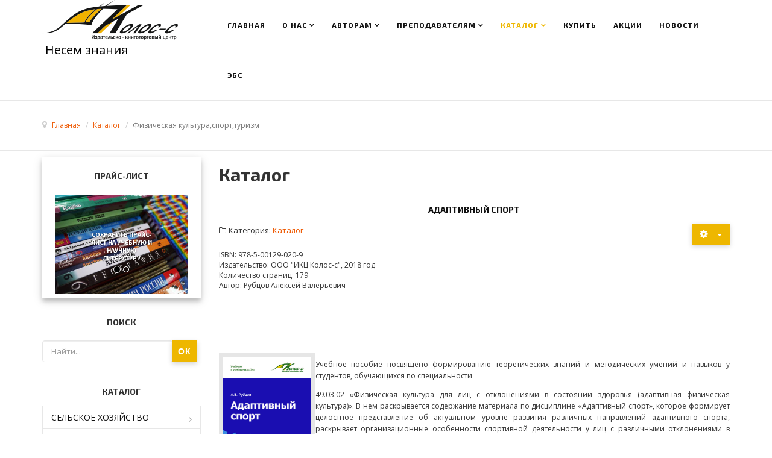

--- FILE ---
content_type: text/html; charset=utf-8
request_url: https://www.kolos-s.com/catalog/fizkulturasportturizm
body_size: 11164
content:

<!DOCTYPE html>

<html xmlns="http://www.w3.org/1999/xhtml" xml:lang="ru-ru" lang="ru-ru" dir="ltr" >

<head>

	<base href="https://www.kolos-s.com/catalog/fizkulturasportturizm" />
	<meta http-equiv="content-type" content="text/html; charset=utf-8" />
	<meta name="generator" content="Joomla! - Open Source Content Management" />
	<title>Издательско-торговый дом &quot;Колос-с&quot; - Физическая культура,спорт,туризм</title>
	<link href="/catalog/fizkulturasportturizm?format=feed&amp;type=rss" rel="alternate" type="application/rss+xml" title="RSS 2.0" />
	<link href="/catalog/fizkulturasportturizm?format=feed&amp;type=atom" rel="alternate" type="application/atom+xml" title="Atom 1.0" />
	<link href="/templates/favourite/favicon.ico" rel="shortcut icon" type="image/vnd.microsoft.icon" />
	<link href="https://www.kolos-s.com/component/search/?Itemid=355&amp;format=opensearch" rel="search" title="Искать Издательско-торговый дом &quot;Колос-с&quot;" type="application/opensearchdescription+xml" />
	<link href="/plugins/system/jcemediabox/css/jcemediabox.css?1d12bb5a40100bbd1841bfc0e498ce7b" rel="stylesheet" type="text/css" />
	<link href="/plugins/system/jcemediabox/themes/standard/css/style.css?50fba48f56052a048c5cf30829163e4d" rel="stylesheet" type="text/css" />
	<link href="/media/jui/css/bootstrap.min.css" rel="stylesheet" type="text/css" />
	<link href="/media/jui/css/bootstrap-responsive.css" rel="stylesheet" type="text/css" />
	<link href="/templates/favourite/bootstrap/favth-bootstrap.css" rel="stylesheet" type="text/css" />
	<link href="/media/system/css/modal.css?a892a70e3888e1b60e91c4813f5add8c" rel="stylesheet" type="text/css" />
	<link href="/modules/mod_favslider/theme/css/favslider.css" rel="stylesheet" type="text/css" />
	<link href="//maxcdn.bootstrapcdn.com/font-awesome/4.7.0/css/font-awesome.min.css" rel="stylesheet" type="text/css" />
	<style type="text/css">
div.mod_search93 input[type="search"]{ width:auto; }
	</style>
	<script type="application/json" class="joomla-script-options new">{"csrf.token":"7462252b05ee8126ca54661c08c2158d","system.paths":{"root":"","base":""}}</script>
	<script src="/media/jui/js/jquery.min.js?a892a70e3888e1b60e91c4813f5add8c" type="text/javascript"></script>
	<script src="/media/jui/js/jquery-noconflict.js?a892a70e3888e1b60e91c4813f5add8c" type="text/javascript"></script>
	<script src="/media/jui/js/jquery-migrate.min.js?a892a70e3888e1b60e91c4813f5add8c" type="text/javascript"></script>
	<script src="/media/system/js/caption.js?a892a70e3888e1b60e91c4813f5add8c" type="text/javascript"></script>
	<script src="/media/jui/js/bootstrap.min.js?a892a70e3888e1b60e91c4813f5add8c" type="text/javascript"></script>
	<script src="/plugins/system/jcemediabox/js/jcemediabox.js?0c56fee23edfcb9fbdfe257623c5280e" type="text/javascript"></script>
	<script src="/templates/favourite/bootstrap/favth-bootstrap.js" type="text/javascript"></script>
	<script src="/media/system/js/mootools-core.js?a892a70e3888e1b60e91c4813f5add8c" type="text/javascript"></script>
	<script src="/media/system/js/core.js?a892a70e3888e1b60e91c4813f5add8c" type="text/javascript"></script>
	<script src="/media/system/js/mootools-more.js?a892a70e3888e1b60e91c4813f5add8c" type="text/javascript"></script>
	<script src="/media/system/js/modal.js?a892a70e3888e1b60e91c4813f5add8c" type="text/javascript"></script>
	<!--[if lt IE 9]><script src="/media/system/js/html5fallback.js?a892a70e3888e1b60e91c4813f5add8c" type="text/javascript"></script><![endif]-->
	<script type="text/javascript">
jQuery(window).on('load',  function() {
				new JCaption('img.caption');
			});JCEMediaBox.init({popup:{width:"",height:"",legacy:0,lightbox:0,shadowbox:0,resize:1,icons:1,overlay:1,overlayopacity:0.8,overlaycolor:"#000000",fadespeed:500,scalespeed:500,hideobjects:0,scrolling:"fixed",close:2,labels:{'close':'Закрыть','next':'Далее','previous':'Назад','cancel':'Отмена','numbers':'{$current} из {$total}'},cookie_expiry:"",google_viewer:0},tooltip:{className:"tooltip",opacity:0.8,speed:150,position:"br",offsets:{x: 16, y: 16}},base:"/",imgpath:"plugins/system/jcemediabox/img",theme:"standard",themecustom:"",themepath:"plugins/system/jcemediabox/themes",mediafallback:1,mediaselector:"audio,video"});
		jQuery(function($) {
			SqueezeBox.initialize({});
			SqueezeBox.assign($('a.modal').get(), {
				parse: 'rel'
			});
		});

		window.jModalClose = function () {
			SqueezeBox.close();
		};
		
		// Add extra modal close functionality for tinyMCE-based editors
		document.onreadystatechange = function () {
			if (document.readyState == 'interactive' && typeof tinyMCE != 'undefined' && tinyMCE)
			{
				if (typeof window.jModalClose_no_tinyMCE === 'undefined')
				{	
					window.jModalClose_no_tinyMCE = typeof(jModalClose) == 'function'  ?  jModalClose  :  false;
					
					jModalClose = function () {
						if (window.jModalClose_no_tinyMCE) window.jModalClose_no_tinyMCE.apply(this, arguments);
						tinyMCE.activeEditor.windowManager.close();
					};
				}
		
				if (typeof window.SqueezeBoxClose_no_tinyMCE === 'undefined')
				{
					if (typeof(SqueezeBox) == 'undefined')  SqueezeBox = {};
					window.SqueezeBoxClose_no_tinyMCE = typeof(SqueezeBox.close) == 'function'  ?  SqueezeBox.close  :  false;
		
					SqueezeBox.close = function () {
						if (window.SqueezeBoxClose_no_tinyMCE)  window.SqueezeBoxClose_no_tinyMCE.apply(this, arguments);
						tinyMCE.activeEditor.windowManager.close();
					};
				}
			}
		};
		jQuery(function($){ $(".hasTooltip").tooltip({"html": true,"container": "body"}); });
	</script>


	<meta name="viewport" content="width=device-width, initial-scale=1, maximum-scale=1">

	<!-- STYLESHEETS -->
    <!-- icons -->
  	<link rel="stylesheet" href="//maxcdn.bootstrapcdn.com/font-awesome/4.7.0/css/font-awesome.min.css" type="text/css" />
    <!-- admin -->
    <link rel="stylesheet" href="/templates/favourite/admin/admin.css" type="text/css" />
    <!-- cms -->
    <link rel="stylesheet" href="/templates/favourite/css/cms.css" type="text/css" />
    <!-- theme -->
    <link rel="stylesheet" href="/templates/favourite/css/theme.css" type="text/css" />
    <!-- style -->
    <link rel="stylesheet" href="/templates/favourite/css/style.css" type="text/css" />
    <!-- styles -->
    <link rel="stylesheet" href="/templates/favourite/css/styles/style10.css" type="text/css" />
    <!-- custom -->
    <link rel="stylesheet" href="/templates/favourite/css/custom.css" type="text/css" />

  <!-- GOOGLE FONT -->
    <!-- navigation -->
    <link href='//fonts.googleapis.com/css?family=Exo+2:700' rel='stylesheet' type='text/css' />
    <!-- titles -->
    <link href='//fonts.googleapis.com/css?family=Exo+2:700' rel='stylesheet' type='text/css' />
    <!-- text logo -->
    <link href='//fonts.googleapis.com/css?family=Open+Sans:400' rel='stylesheet' type='text/css' />
    <!-- default -->
    <link href="//fonts.googleapis.com/css?family=Open+Sans" rel="stylesheet" type="text/css" />

  <!-- PARAMETERS -->
  

<style type="text/css">

  .favnav ul.nav > li > a,
  .favnav ul.nav > li > .nav-header,
  .favnav ul.nav ul.nav-child a,
  .favnav ul.nav ul.nav-child .nav-header,
  ul.menufavth-horizontal li a,
  ul.menufavth-horizontal li .nav-header {
    text-transform: uppercase;
  }
  .favnav ul.nav > li > a,
  .favnav ul.nav > li > .nav-header,
  .favnav ul.nav ul.nav-child a,
  .favnav ul.nav ul.nav-child .nav-header {
    font-size: 12px!important;
  }
  .favnav ul.nav > li > a,
  .favnav ul.nav > li > .nav-header,
  .favnav ul.nav ul.nav-child a,
  .favnav ul.nav ul.nav-child .nav-header,
  ul.menufavth-horizontal li a,
  ul.menufavth-horizontal li .nav-header {
    font-family: 'Exo 2', sans-serif;
  }
  .favnav ul.nav > li > a,
  .favnav ul.nav > li > .nav-header,
  .favnav ul.nav ul.nav-child a,
  .favnav ul.nav ul.nav-child .nav-header,
  ul.menufavth-horizontal li a,
  ul.menufavth-horizontal li .nav-header {
    font-weight: 700;
  }
  .favnav ul.nav > li > a,
  .favnav ul.nav > li > .nav-header,
  .favnav ul.nav ul.nav-child a,
  .favnav ul.nav ul.nav-child .nav-header,
  ul.menufavth-horizontal li a,
  ul.menufavth-horizontal li .nav-header {
    font-style: normal;
  }
  .fav-container h3:first-of-type,
  .fav-container .page-header h2,
  .fav-container h2.item-title,
  .fav-container .hikashop_product_page h1 {
    font-size: 14px;
  }
  .fav-container h3:first-of-type,
  .fav-container .page-header h2,
  .fav-container h2.item-title,
  .fav-container .hikashop_product_page h1 {
    text-align: center;
  }
  .fav-container h3:first-of-type,
  .fav-container .page-header h2,
  .fav-container h2.item-title,
  .fav-container .hikashop_product_page h1 {
    text-transform: uppercase;
  }
  .fav-container h1,
  .fav-container h2,
  .fav-container h3,
  .fav-container h4,
  .fav-container h5,
  .fav-container h6,
  .fav-container legend {
    font-family: 'Exo 2', sans-serif;
  }
  .fav-container h1,
  .fav-container h2,
  .fav-container h3,
  .fav-container h4,
  .fav-container h5,
  .fav-container h6,
  .fav-container legend {
    font-weight: 700;
  }
  .fav-container h1,
  .fav-container h2,
  .fav-container h3,
  .fav-container h4,
  .fav-container h5,
  .fav-container h6,
  .fav-container legend {
    font-style: normal;
  }
  #fav-offlinewrap {
    background-repeat: no-repeat; background-attachment: fixed; -webkit-background-size: cover; -moz-background-size: cover; -o-background-size: cover; background-size: cover;;
  }
  body {
    background-repeat: repeat; background-attachment: initial; -webkit-background-size: auto; -moz-background-size: auto; -o-background-size: auto; background-size: auto;;
  }
  #fav-topbarwrap.fav-module-block-clear {
    background-repeat: repeat; background-attachment: initial; -webkit-background-size: auto; -moz-background-size: auto; -o-background-size: auto; background-size: auto;;
  }
  #fav-slidewrap.fav-module-block-clear {
    background-repeat: repeat; background-attachment: initial; -webkit-background-size: auto; -moz-background-size: auto; -o-background-size: auto; background-size: auto;;
  }
  #fav-introwrap.fav-module-block-clear {
    background-image: url(/images/demo/img/bg-1.jpg);
  }
  #fav-introwrap.fav-module-block-clear {
    background-repeat: no-repeat; background-attachment: fixed; -webkit-background-size: cover; -moz-background-size: cover; -o-background-size: cover; background-size: cover;;
  }
  #fav-breadcrumbswrap.fav-module-block-clear {
    background-repeat: repeat; background-attachment: initial; -webkit-background-size: auto; -moz-background-size: auto; -o-background-size: auto; background-size: auto;;
  }
  #fav-leadwrap.fav-module-block-clear {
    background-repeat: repeat; background-attachment: initial; -webkit-background-size: auto; -moz-background-size: auto; -o-background-size: auto; background-size: auto;;
  }
  #fav-promowrap.fav-module-block-clear {
    background-repeat: repeat; background-attachment: initial; -webkit-background-size: auto; -moz-background-size: auto; -o-background-size: auto; background-size: auto;;
  }
  #fav-primewrap.fav-module-block-clear {
    background-image: url(/images/demo/img/bg-2.jpg);
  }
  #fav-primewrap.fav-module-block-clear {
    background-repeat: no-repeat; background-attachment: fixed; -webkit-background-size: cover; -moz-background-size: cover; -o-background-size: cover; background-size: cover;;
  }
  #fav-showcasewrap.fav-module-block-clear {
    background-repeat: repeat; background-attachment: initial; -webkit-background-size: auto; -moz-background-size: auto; -o-background-size: auto; background-size: auto;;
  }
  #fav-featurewrap.fav-module-block-clear {
    background-repeat: repeat; background-attachment: initial; -webkit-background-size: auto; -moz-background-size: auto; -o-background-size: auto; background-size: auto;;
  }
  #fav-focuswrap.fav-module-block-clear {
    background-repeat: repeat; background-attachment: initial; -webkit-background-size: auto; -moz-background-size: auto; -o-background-size: auto; background-size: auto;;
  }
  #fav-portfoliowrap.fav-module-block-clear {
    background-repeat: repeat; background-attachment: initial; -webkit-background-size: auto; -moz-background-size: auto; -o-background-size: auto; background-size: auto;;
  }
  #fav-screenwrap.fav-module-block-clear {
    background-image: url(/images/demo/img/bg-3.jpg);
  }
  #fav-screenwrap.fav-module-block-clear {
    background-repeat: no-repeat; background-attachment: fixed; -webkit-background-size: cover; -moz-background-size: cover; -o-background-size: cover; background-size: cover;;
  }
  #fav-topwrap.fav-module-block-clear {
    background-repeat: repeat; background-attachment: initial; -webkit-background-size: auto; -moz-background-size: auto; -o-background-size: auto; background-size: auto;;
  }
  #fav-maintopwrap.fav-module-block-clear {
    background-repeat: repeat; background-attachment: initial; -webkit-background-size: auto; -moz-background-size: auto; -o-background-size: auto; background-size: auto;;
  }
  #fav-mainbottomwrap.fav-module-block-clear {
    background-repeat: repeat; background-attachment: initial; -webkit-background-size: auto; -moz-background-size: auto; -o-background-size: auto; background-size: auto;;
  }
  #fav-bottomwrap.fav-module-block-clear {
    background-repeat: repeat; background-attachment: initial; -webkit-background-size: auto; -moz-background-size: auto; -o-background-size: auto; background-size: auto;;
  }
  #fav-notewrap.fav-module-block-clear {
    background-repeat: repeat; background-attachment: initial; -webkit-background-size: auto; -moz-background-size: auto; -o-background-size: auto; background-size: auto;;
  }
  #fav-basewrap.fav-module-block-clear {
    background-image: url(/images/demo/img/bg-4.jpg);
  }
  #fav-basewrap.fav-module-block-clear {
    background-repeat: no-repeat; background-attachment: fixed; -webkit-background-size: cover; -moz-background-size: cover; -o-background-size: cover; background-size: cover;;
  }
  #fav-blockwrap.fav-module-block-clear {
    background-repeat: repeat; background-attachment: initial; -webkit-background-size: auto; -moz-background-size: auto; -o-background-size: auto; background-size: auto;;
  }
  #fav-userwrap.fav-module-block-clear {
    background-repeat: repeat; background-attachment: initial; -webkit-background-size: auto; -moz-background-size: auto; -o-background-size: auto; background-size: auto;;
  }
  #fav-footerwrap.fav-module-block-clear {
    background-repeat: repeat; background-attachment: initial; -webkit-background-size: auto; -moz-background-size: auto; -o-background-size: auto; background-size: auto;;
  }
  .fav-container a.text-logo,
  #fav-logo h1 {
    font-family: 'Open Sans', sans-serif;
  }
  .fav-container a.text-logo,
  #fav-logo h1 {
    font-weight: 400;
  }
  .fav-container a.text-logo,
  #fav-logo h1 {
    font-style: normal;
  }
  .slogan {
    color: #000000;
  }
  .slogan {
    font-size: 20px;
  }
  .slogan {
    line-height: 24px;
  }
  .slogan {
    padding: 5px;
  }
  .retina-logo {
    height: 52px;
  }
  .retina-logo {
    width: 188px;
  }
  .retina-logo {
    padding: 0px;
  }
  .retina-logo {
    margin: 0px;
  }

</style>

  <!-- GOOGLE ANALYTICS TRACKING CODE -->
  
  <!-- FAVTH SCRIPTS -->
  <script src="/templates/favourite/js/favth-scripts.js"></script>

</head>

<body>

  <div id="fav-containerwrap" class="favth-clearfix">
    <div class="fav-transparent">

  	  <!-- NAVBAR -->
      <div id="fav-navbarwrap" class="favth-visible-xs">
    		<div class="favth-navbar favth-navbar-default">
          <div id="fav-navbar" class="favth-container">

    				<div class="favth-navbar-header">
              <div id="fav-logomobile" class="favth-clearfix">
                                                  <h1>
                    <a class="media-logo" href="/">
                      <img src="/images/logo/logoN.png" style="border:0;" alt="Колос-С" />
                    </a>
                  </h1>
                                                                                  <div class="slogan">Несем знания</div>
                              </div>

                              <span id="fav-mobilemenutext">
                  Menu                </span>
              
              <div id="fav-navbar-btn" class="favth-clearfix">
                <button type="button" class="favth-navbar-toggle favth-collapsed" data-toggle="favth-collapse" data-target=".favth-collapse" aria-expanded="false">

                  <span class="favth-sr-only">Toggle navigation</span>
                  <span class="favth-icon-bar"></span>
                  <span class="favth-icon-bar"></span>
                  <span class="favth-icon-bar"></span>
                </button>
              </div>
            </div>

  					<div class="favth-collapse favth-navbar-collapse">
  						  							<div id="fav-navbar-collapse">
                    								<div class="moduletable" ><ul class="nav menu">
<li class="item-101 default"><a href="/" >Главная</a></li><li class="item-112 deeper parent"><a href="/about-us" >О нас</a><ul class="nav-child unstyled small"><li class="item-312"><a href="/about-us/contacts" >Контакты</a></li><li class="item-313"><a href="/about-us/shema-proezda" >Схема проезда</a></li><li class="item-314"><a href="/about-us/missiyakompanii" >Миссия компании</a></li><li class="item-315"><a href="/about-us/vakansii-komanii" >Вакансии</a></li></ul></li><li class="item-116 deeper parent"><a href="/avtoram" >Авторам</a><ul class="nav-child unstyled small"><li class="item-316"><a href="/avtoram/kak-izdat-knigu" >Как издать книгу</a></li><li class="item-317"><a href="/avtoram/trebovaniya-k-rukopisyam" >Требования к рукописям</a></li><li class="item-318"><a href="/avtoram/zakazniyetirazi" >Заказные тиражи</a></li><li class="item-319"><a href="/avtoram/citiruemost" >Цитируемость</a></li><li class="item-320"><a href="/avtoram/nashi-preimushestva" >Наши преимущества</a></li></ul></li><li class="item-121 deeper parent"><a href="/prepodavatelyam" >Преподавателям</a><ul class="nav-child unstyled small"><li class="item-321"><a href="/prepodavatelyam/izdanie-uchebnoj-literatury" >Издание/Переиздание учебной литературы</a></li><li class="item-322"><a href="/prepodavatelyam/fgosprofstandarty" >ФГОСы и Профстандарты</a></li><li class="item-323"><a href="/prepodavatelyam/normativniedocumenty-obr" >Основные нормативные документы в образовании</a></li><li class="item-324"><a href="/prepodavatelyam/akkreditaciya" >Государственная аккредитация</a></li></ul></li><li class="item-151 active deeper parent"><a href="/catalog" >Каталог</a><ul class="nav-child unstyled small"><li class="item-353 deeper parent"><a href="/catalog/selskoehozyaistvo" >Сельское хозяйство</a><ul class="nav-child unstyled small"><li class="item-356"><a href="/catalog/selskoehozyaistvo/agroingeneriya" >Агроинженерия</a></li><li class="item-357"><a href="/catalog/selskoehozyaistvo/argohimiya" >Агрономия</a></li><li class="item-358"><a href="/catalog/selskoehozyaistvo/agrohimiya-i-agropochvovedenie" >Агрохимия и агропочвоведение</a></li><li class="item-359"><a href="/catalog/selskoehozyaistvo/veterenariya" >Ветеринария</a></li><li class="item-360"><a href="/catalog/selskoehozyaistvo/zootehnika" >Зоотехника</a></li><li class="item-361"><a href="/catalog/selskoehozyaistvo/ekonomika-i-upravlenie" >Экономика и управление</a></li></ul></li><li class="item-354"><a href="/catalog/kulturologiya" >Научно-популярная литература</a></li><li class="item-355 current active deeper parent"><a href="/catalog/fizkulturasportturizm" >Физическая культура,спорт,туризм</a><ul class="nav-child unstyled small"><li class="item-362"><a href="/catalog/fizkulturasportturizm/fizicheskaya-kultura" >Физическая культура</a></li><li class="item-363"><a href="/catalog/fizkulturasportturizm/adaptivnaya-fizkultura" >Адаптивная физическая культура</a></li><li class="item-364"><a href="/catalog/fizkulturasportturizm/sportivnaya-medicina" >Спортивная медицина</a></li><li class="item-365"><a href="/catalog/fizkulturasportturizm/ind-vidy-sporta" >Индивидуальные виды спорта</a></li><li class="item-366"><a href="/catalog/fizkulturasportturizm/gruppovie-vidy-sporta" >Групповые виды спорта</a></li></ul></li><li class="item-368"><a href="/catalog/katalog-detskaya-literatura" >Детская литература</a></li></ul></li><li class="item-152"><a href="/buy-books" >Купить</a></li><li class="item-296"><a href="/akcii-i-skidki" >Акции</a></li><li class="item-297"><a href="/news" >Новости</a></li><li class="item-298"><a href="/ebs" >ЭБС</a></li></ul>
</div>
  							</div>
  						  					</div>

    			</div>
    	  </div>
      </div>

  		<div id="fav-container" class="fav-container">

  			<!-- NOTICE -->
  			
        <!-- TOPBAR -->
        
        <!-- HEADER -->
        <div id="fav-headerwrap">
          <div class="favth-container">
            <div class="favth-row">

                <div id="fav-header" class="favth-clearfix">

                  <div id="fav-logo" class="favth-col-lg-3 favth-col-md-3 favth-col-sm-12 favth-hidden-xs">
                                                              <h1>
                        <a class="media-logo" href="/">
                          <img src="/images/logo/logoN.png" style="border:0;" alt="Колос-С" />
                        </a>
                      </h1>
                                                                                                      <div class="slogan">Несем знания</div>
                                      </div>

                                  <div id="fav-nav" class="favth-col-lg-9 favth-col-md-9 favth-col-sm-12 favth-hidden-xs">
                    <div class="favnav">
                      <div class="favth-clearfix">
                        <div class="moduletable" ><ul class="nav menu">
<li class="item-101 default"><a href="/" >Главная</a></li><li class="item-112 deeper parent"><a href="/about-us" >О нас</a><ul class="nav-child unstyled small"><li class="item-312"><a href="/about-us/contacts" >Контакты</a></li><li class="item-313"><a href="/about-us/shema-proezda" >Схема проезда</a></li><li class="item-314"><a href="/about-us/missiyakompanii" >Миссия компании</a></li><li class="item-315"><a href="/about-us/vakansii-komanii" >Вакансии</a></li></ul></li><li class="item-116 deeper parent"><a href="/avtoram" >Авторам</a><ul class="nav-child unstyled small"><li class="item-316"><a href="/avtoram/kak-izdat-knigu" >Как издать книгу</a></li><li class="item-317"><a href="/avtoram/trebovaniya-k-rukopisyam" >Требования к рукописям</a></li><li class="item-318"><a href="/avtoram/zakazniyetirazi" >Заказные тиражи</a></li><li class="item-319"><a href="/avtoram/citiruemost" >Цитируемость</a></li><li class="item-320"><a href="/avtoram/nashi-preimushestva" >Наши преимущества</a></li></ul></li><li class="item-121 deeper parent"><a href="/prepodavatelyam" >Преподавателям</a><ul class="nav-child unstyled small"><li class="item-321"><a href="/prepodavatelyam/izdanie-uchebnoj-literatury" >Издание/Переиздание учебной литературы</a></li><li class="item-322"><a href="/prepodavatelyam/fgosprofstandarty" >ФГОСы и Профстандарты</a></li><li class="item-323"><a href="/prepodavatelyam/normativniedocumenty-obr" >Основные нормативные документы в образовании</a></li><li class="item-324"><a href="/prepodavatelyam/akkreditaciya" >Государственная аккредитация</a></li></ul></li><li class="item-151 active deeper parent"><a href="/catalog" >Каталог</a><ul class="nav-child unstyled small"><li class="item-353 deeper parent"><a href="/catalog/selskoehozyaistvo" >Сельское хозяйство</a><ul class="nav-child unstyled small"><li class="item-356"><a href="/catalog/selskoehozyaistvo/agroingeneriya" >Агроинженерия</a></li><li class="item-357"><a href="/catalog/selskoehozyaistvo/argohimiya" >Агрономия</a></li><li class="item-358"><a href="/catalog/selskoehozyaistvo/agrohimiya-i-agropochvovedenie" >Агрохимия и агропочвоведение</a></li><li class="item-359"><a href="/catalog/selskoehozyaistvo/veterenariya" >Ветеринария</a></li><li class="item-360"><a href="/catalog/selskoehozyaistvo/zootehnika" >Зоотехника</a></li><li class="item-361"><a href="/catalog/selskoehozyaistvo/ekonomika-i-upravlenie" >Экономика и управление</a></li></ul></li><li class="item-354"><a href="/catalog/kulturologiya" >Научно-популярная литература</a></li><li class="item-355 current active deeper parent"><a href="/catalog/fizkulturasportturizm" >Физическая культура,спорт,туризм</a><ul class="nav-child unstyled small"><li class="item-362"><a href="/catalog/fizkulturasportturizm/fizicheskaya-kultura" >Физическая культура</a></li><li class="item-363"><a href="/catalog/fizkulturasportturizm/adaptivnaya-fizkultura" >Адаптивная физическая культура</a></li><li class="item-364"><a href="/catalog/fizkulturasportturizm/sportivnaya-medicina" >Спортивная медицина</a></li><li class="item-365"><a href="/catalog/fizkulturasportturizm/ind-vidy-sporta" >Индивидуальные виды спорта</a></li><li class="item-366"><a href="/catalog/fizkulturasportturizm/gruppovie-vidy-sporta" >Групповые виды спорта</a></li></ul></li><li class="item-368"><a href="/catalog/katalog-detskaya-literatura" >Детская литература</a></li></ul></li><li class="item-152"><a href="/buy-books" >Купить</a></li><li class="item-296"><a href="/akcii-i-skidki" >Акции</a></li><li class="item-297"><a href="/news" >Новости</a></li><li class="item-298"><a href="/ebs" >ЭБС</a></li></ul>
</div>
                      </div>
                    </div>
                  </div>
                
                </div>

            </div>
          </div>
        </div>

        <!-- SLIDE -->
        
  			<!-- INTRO -->
        
                  <div id="fav-breadcrumbswrap" class="fav-module-block-light">
            <div class="fav-transparent">
              <div class="favth-container">
                <div class="favth-row">

                  <div id="fav-breadcrumbs" class="favth-content-block favth-clearfix">
                    <div class="favth-col-lg-12 favth-col-md-12 favth-col-sm-12 favth-col-xs-12">
                      <div class="moduletable" >
<ul itemscope itemtype="https://schema.org/BreadcrumbList" class="breadcrumb">
			<li class="active">
			<span class="divider icon-location"></span>
		</li>
	
				<li itemprop="itemListElement" itemscope itemtype="https://schema.org/ListItem">
									<a itemprop="item" href="/" class="pathway"><span itemprop="name">Главная</span></a>
				
									<span class="divider">
						/					</span>
								<meta itemprop="position" content="1">
			</li>
					<li itemprop="itemListElement" itemscope itemtype="https://schema.org/ListItem">
									<a itemprop="item" href="/catalog?filter_tag[0]=" class="pathway"><span itemprop="name">Каталог</span></a>
				
									<span class="divider">
						/					</span>
								<meta itemprop="position" content="2">
			</li>
					<li itemprop="itemListElement" itemscope itemtype="https://schema.org/ListItem" class="active">
				<span itemprop="name">
					Физическая культура,спорт,туризм				</span>
				<meta itemprop="position" content="3">
			</li>
		</ul>
</div>
                    </div>
                  </div>

                </div>
              </div>
            </div>
          </div>
        
        <!-- LEAD -->
        
  			<!-- PROMO -->
        
        <!-- PRIME -->
        
  			<!-- SHOWCASE -->
        
        <!-- FEATURE -->
        
        <!-- FOCUS -->
        
        <!-- PORTFOLIO -->
        
        <!-- SCREEN -->
        
  			<!-- TOP -->
        
  			<!-- MAINTOP -->
  			
  			<!-- MAIN -->
        <div id="fav-mainwrap">
          <div class="favth-container">
            <div class="favth-row">

  						<div id="fav-main" class="favth-clearfix">

  							  								<div id="fav-sidebar1" class="favth-col-lg-3 favth-col-md-3 favth-col-sm-3 favth-col-xs-12">
  										<div class="moduletable  favth-shadow" ><h3>Прайс-лист</h3>
  <style type="text/css">

    #favslider-container-16216 .favth-carousel-indicators li.favth-active {
      background-color: #000000;
    }
        /* hide caption on mobile */
    @media (max-width: 767px) {

                  
    }
    @media (max-width: 380px) {
      #favslider-container-16216 .favslider-carousel .favth-carousel-caption {
        display: none;
      }
    }

  </style>

<div id="favslider-container-16216" class="favth-row favslider" >

    <div id="favslider-carousel-16216" class="favslider-carousel favth-carousel favth-slide" data-ride="favth-carousel" data-interval="3000">

      <!-- Wrapper for slides -->
      <div id="favslider-slides" class="favth-carousel-inner" role="listbox">

        
            <div class="favth-item favth-active favth-clearfix" data-order="1">

              
              <div class="favth-col-lg-12 favth-col-md-12 favth-col-sm-12 favth-col-xs-12 favslider1 favth-clearfix">

                <div class="favslider">

                  <div class="favslider-images">

                    
                      
                          <a href="http://kolos-s.com/docs/pricelist18032020.xls" target="_blank" >

                            <img src="/images/slideshows/uchebnayaliteratura.jpg"
                              alt=""/>

                          </a>

                        
                    
                  </div>

                  <div class="favslider-caption favshow favslider-caption-effect-none favslider-caption-dark">

                    <div class="favth-carousel-caption">

                      
                        <h3 id="favslider-caption-title1" class="favslider-caption-title"
                            style="color: #FFFFFF;
                                font-size: 10px;
                                line-height: 1.3em;
                                margin: 4px 21px 3px !important;">

                              Сохранить прайс-лист на учебную и научную литературу
                        </h3>

                      
                      
                    </div>

                  </div>

                </div>

              </div>

              
            </div>

        
            <div class="favth-item" data-order="2">

              
              <div class="favth-col-lg-12 favth-col-md-12 favth-col-sm-12 favth-col-xs-12 favslider2 favth-clearfix">

                <div class="favslider">

                  <div class="favslider-images">

                    
                      
                          <a href="http://kolos-s.com/docs/child27012020.xls" target="_blank" >

                            <img src="/images/slideshows/detskaya.jpg"
                              alt=""/>

                          </a>

                        
                    
                  </div>

                  <div class="favslider-caption favshow favslider-caption-effect-none favslider-caption-dark">

                    <div class="favth-carousel-caption">

                      
                        <h3 id="favslider-caption-title2" class="favslider-caption-title"
                            style="color: #FFFFFF;
                                font-size: 10px;
                                line-height: 1.3em;
                                margin: 4px 21px 3px !important;">

                              Сохранить прайс-лист на детскую литературу
                        </h3>

                      
                      
                    </div>

                  </div>

                </div>

              </div>

              
            </div>

        
      </div>

      <!-- Controls -->
      
      <!-- Indicators -->
      
        <div id="favslider-indicators" class="favth-clearfix">

          <ol class="favth-carousel-indicators">

            
              <li data-target="#favslider-carousel-16216" favth-data-slide-to="0" class="favth-active favslider-light"></li>

            
              <li data-target="#favslider-carousel-16216" favth-data-slide-to="1" class=" favslider-light"></li>

            
          </ol>

        </div>

      
    </div>

</div>
</div><div class="moduletable" ><h3>Поиск</h3><div class="search mod_search93">
	<form action="/catalog/fizkulturasportturizm" method="post" class="form-inline">
		<label for="mod-search-searchword93" class="element-invisible">Поиск</label> <input name="searchword" id="mod-search-searchword93" maxlength="200"  class="inputbox search-query input-medium" type="search" size="25" placeholder="Найти..." /> <button class="button btn btn-primary" onclick="this.form.searchword.focus();">Ок</button>		<input type="hidden" name="task" value="search" />
		<input type="hidden" name="option" value="com_search" />
		<input type="hidden" name="Itemid" value="355" />
	</form>
</div>
</div><div class="moduletable" ><h3>Каталог</h3><ul class="nav menufavth-basic">
<li class="item-353 deeper parent"><a href="/catalog/selskoehozyaistvo" >Сельское хозяйство</a><ul class="nav-child unstyled small"><li class="item-356"><a href="/catalog/selskoehozyaistvo/agroingeneriya" >Агроинженерия</a></li><li class="item-357"><a href="/catalog/selskoehozyaistvo/argohimiya" >Агрономия</a></li><li class="item-358"><a href="/catalog/selskoehozyaistvo/agrohimiya-i-agropochvovedenie" >Агрохимия и агропочвоведение</a></li><li class="item-359"><a href="/catalog/selskoehozyaistvo/veterenariya" >Ветеринария</a></li><li class="item-360"><a href="/catalog/selskoehozyaistvo/zootehnika" >Зоотехника</a></li><li class="item-361"><a href="/catalog/selskoehozyaistvo/ekonomika-i-upravlenie" >Экономика и управление</a></li></ul></li><li class="item-354"><a href="/catalog/kulturologiya" >Научно-популярная литература</a></li><li class="item-355 current deeper parent"><a href="/catalog/fizkulturasportturizm" >Физическая культура,спорт,туризм</a><ul class="nav-child unstyled small"><li class="item-362"><a href="/catalog/fizkulturasportturizm/fizicheskaya-kultura" >Физическая культура</a></li><li class="item-363"><a href="/catalog/fizkulturasportturizm/adaptivnaya-fizkultura" >Адаптивная физическая культура</a></li><li class="item-364"><a href="/catalog/fizkulturasportturizm/sportivnaya-medicina" >Спортивная медицина</a></li><li class="item-365"><a href="/catalog/fizkulturasportturizm/ind-vidy-sporta" >Индивидуальные виды спорта</a></li><li class="item-366"><a href="/catalog/fizkulturasportturizm/gruppovie-vidy-sporta" >Групповые виды спорта</a></li></ul></li><li class="item-368"><a href="/catalog/katalog-detskaya-literatura" >Детская литература</a></li></ul>
</div>
  									</div>
  								<div id="fav-maincontent" class="favth-col-lg-9 favth-col-md-9 favth-col-sm-9 favth-col-xs-12">
  									<div id="system-message-container">
	</div>

  									<div class="blog" itemscope itemtype="https://schema.org/Blog">
	
			<h2> 							<span class="subheading-category">Каталог</span>
					</h2>
		
	
	
	
				<div class="items-leading clearfix">
							<div class="leading-0"
					itemprop="blogPost" itemscope itemtype="https://schema.org/BlogPosting">
					

	<div class="page-header">
					<h2 itemprop="name">
									<a href="/catalog/94-testovaya-kniga-individualnie-vidy-sporta-8" itemprop="url">
						Адаптивный спорт					</a>
							</h2>
				
		
				
			</div>

	
<div class="icons">
	
					<div class="btn-group pull-right">
				<button class="btn dropdown-toggle" type="button" id="dropdownMenuButton-94" aria-label="Инструменты пользователя"
				data-toggle="dropdown" aria-haspopup="true" aria-expanded="false">
					<span class="icon-cog" aria-hidden="true"></span>
					<span class="caret" aria-hidden="true"></span>
				</button>
								<ul class="dropdown-menu" aria-labelledby="dropdownMenuButton-94">
											<li class="print-icon"> <a href="/catalog/94-testovaya-kniga-individualnie-vidy-sporta-8?tmpl=component&amp;print=1&amp;layout=default" title="Распечатать материал < Адаптивный спорт >" onclick="window.open(this.href,'win2','status=no,toolbar=no,scrollbars=yes,titlebar=no,menubar=no,resizable=yes,width=640,height=480,directories=no,location=no'); return false;" rel="nofollow">			<span class="icon-print" aria-hidden="true"></span>
		Печать	</a> </li>
																			</ul>
			</div>
		
	</div>


  		<dl class="article-info muted">

		
			<dt class="article-info-term">
									Подробности							</dt>

			
			
										<dd class="category-name">
																		Категория: <a href="/catalog/fizkulturasportturizm" itemprop="genre">Каталог</a>							</dd>			
			
			
		
			</dl>
	


<dl class="fields-container">
									<dd class="field-entry ">
				<span class="field-label">ISBN: </span>
<span class="field-value">978-5-00129-020-9</span>
		</dd>
									<dd class="field-entry ">
				<span class="field-label">Издательство: </span>
<span class="field-value">ООО &quot;ИКЦ Колос-с&quot;, 2018 год</span>
		</dd>
									<dd class="field-entry ">
				<span class="field-label">Количество страниц: </span>
<span class="field-value">179</span>
		</dd>
									<dd class="field-entry ">
				<span class="field-label">Автор: </span>
<span class="field-value">Рубцов Алексей Валерьевич</span>
		</dd>
	</dl>
<p>&nbsp;</p>
<p style="text-align: justify;">&nbsp;</p>
<p><a class="modal" href="/images/3._Адаптивный_спорт.jpg"><img src="/images/3._Адаптивный_спорт.jpg" alt="" width="160" height="255" class="favth-img-center" style="float: left;" /></a>&nbsp;</p>
<p>Учебное пособие посвящено формированию теоретических знаний и методических умений и навыков у студентов, обучающихся по специальности</p>
<p>49.03.02 «Физическая культура для лиц с отклонениями в состоянии здоровья (адаптивная физическая культура)». В нем раскрывается содержание материала по дисциплине «Адаптивный спорт», которое формирует целостное представление об актуальном уровне развития различных направлений адаптивного спорта, раскрывает организационные особенности спортивной деятельности у лиц с различными отклонениями в состоянии здоровья.</p>
			<dl class="article-info muted">

		
					
			
						</dl>
	


				</div>
									</div><!-- end items-leading -->
	
	
																	<div class="items-row cols-1 row-0 row-fluid clearfix">
						<div class="span12">
				<div class="item column-1"
					itemprop="blogPost" itemscope itemtype="https://schema.org/BlogPosting">
					

	<div class="page-header">
					<h2 itemprop="name">
									<a href="/catalog/95-testovaya-kniga-individualnie-vidy-sporta-9" itemprop="url">
						Комплексная реабилитация больных и инвалидов					</a>
							</h2>
				
		
				
			</div>

	
<div class="icons">
	
					<div class="btn-group pull-right">
				<button class="btn dropdown-toggle" type="button" id="dropdownMenuButton-95" aria-label="Инструменты пользователя"
				data-toggle="dropdown" aria-haspopup="true" aria-expanded="false">
					<span class="icon-cog" aria-hidden="true"></span>
					<span class="caret" aria-hidden="true"></span>
				</button>
								<ul class="dropdown-menu" aria-labelledby="dropdownMenuButton-95">
											<li class="print-icon"> <a href="/catalog/95-testovaya-kniga-individualnie-vidy-sporta-9?tmpl=component&amp;print=1&amp;layout=default" title="Распечатать материал < Комплексная реабилитация больных и инвалидов >" onclick="window.open(this.href,'win2','status=no,toolbar=no,scrollbars=yes,titlebar=no,menubar=no,resizable=yes,width=640,height=480,directories=no,location=no'); return false;" rel="nofollow">			<span class="icon-print" aria-hidden="true"></span>
		Печать	</a> </li>
																			</ul>
			</div>
		
	</div>


  		<dl class="article-info muted">

		
			<dt class="article-info-term">
									Подробности							</dt>

			
			
										<dd class="category-name">
																		Категория: <a href="/catalog/fizkulturasportturizm" itemprop="genre">Каталог</a>							</dd>			
			
			
		
			</dl>
	


<dl class="fields-container">
									<dd class="field-entry ">
				<span class="field-label">ISBN: </span>
<span class="field-value">978-5-00129-021-6</span>
		</dd>
									<dd class="field-entry ">
				<span class="field-label">Издательство: </span>
<span class="field-value">ООО &quot;ИКЦ Колос-с&quot;, 2018 год</span>
		</dd>
									<dd class="field-entry ">
				<span class="field-label">Количество страниц: </span>
<span class="field-value">182</span>
		</dd>
									<dd class="field-entry ">
				<span class="field-label">Автор: </span>
<span class="field-value">Громова О.В.</span>
		</dd>
	</dl>
<p>&nbsp;</p>
<p style="text-align: justify;">&nbsp;</p>
<p><a class="modal" href="/images/4._Комплексная_реабилитация_больных_и_инвалидов.jpg"><img src="/images/4._Комплексная_реабилитация_больных_и_инвалидов.jpg" alt="" width="147" height="236" class="favth-img-center" style="float: left;" /></a>&nbsp;</p>
<p>В данном издании освещены нормативно-правовые основы реабилитации инвалидов и лиц с отклонениями в состоянии здоровья. Разбирается понятийный аппарат комплексной реабилитации, а также принципы организации реабилитационного процесса и экспертно-реабилитационной диагностики.</p>
<p>Отдельные разделы посвящены трем основным видам реабилитации (медицинской, профессиональной и социальной), их целям, задачам, используемым средствам и особенностям организации.</p>
<p>Особое внимание уделяется физической культуре лиц с отклонениями в состоянии здоровья (адаптивной физической культуре), ее роли и месту в системе комплексной реабилитации инвалидов.</p>
			<dl class="article-info muted">

		
					
			
						</dl>
	


				</div>
				<!-- end item -->
							</div><!-- end span -->
							</div><!-- end row -->
																			<div class="items-row cols-1 row-1 row-fluid clearfix">
						<div class="span12">
				<div class="item column-1"
					itemprop="blogPost" itemscope itemtype="https://schema.org/BlogPosting">
					

	<div class="page-header">
					<h2 itemprop="name">
									<a href="/catalog/96-testovaya-kniga-kulturologiya-5" itemprop="url">
						Маркетинг физкультурно-спортивных и спортивно-зрелищных услуг					</a>
							</h2>
				
		
				
			</div>

	
<div class="icons">
	
					<div class="btn-group pull-right">
				<button class="btn dropdown-toggle" type="button" id="dropdownMenuButton-96" aria-label="Инструменты пользователя"
				data-toggle="dropdown" aria-haspopup="true" aria-expanded="false">
					<span class="icon-cog" aria-hidden="true"></span>
					<span class="caret" aria-hidden="true"></span>
				</button>
								<ul class="dropdown-menu" aria-labelledby="dropdownMenuButton-96">
											<li class="print-icon"> <a href="/catalog/96-testovaya-kniga-kulturologiya-5?tmpl=component&amp;print=1&amp;layout=default" title="Распечатать материал < Маркетинг физкультурно-спортивных и спортивно-зрелищных услуг >" onclick="window.open(this.href,'win2','status=no,toolbar=no,scrollbars=yes,titlebar=no,menubar=no,resizable=yes,width=640,height=480,directories=no,location=no'); return false;" rel="nofollow">			<span class="icon-print" aria-hidden="true"></span>
		Печать	</a> </li>
																			</ul>
			</div>
		
	</div>


  		<dl class="article-info muted">

		
			<dt class="article-info-term">
									Подробности							</dt>

			
			
										<dd class="category-name">
																		Категория: <a href="/catalog/fizkulturasportturizm" itemprop="genre">Каталог</a>							</dd>			
			
			
		
			</dl>
	


<dl class="fields-container">
									<dd class="field-entry ">
				<span class="field-label">ISBN: </span>
<span class="field-value"> 978-5-00129-017-9</span>
		</dd>
									<dd class="field-entry ">
				<span class="field-label">Издательство: </span>
<span class="field-value">ИКЦ Колос-с, 2018 год</span>
		</dd>
									<dd class="field-entry ">
				<span class="field-label">Количество страниц: </span>
<span class="field-value">100 </span>
		</dd>
									<dd class="field-entry ">
				<span class="field-label">Автор: </span>
<span class="field-value"> Филоненко Н.В., Ушакова Н.А.</span>
		</dd>
	</dl>
<p style="text-align: justify;"><a class="modal" href="/images/Обложка.jpg"><img src="/images/Обложка.jpg" alt="" width="154" height="213" class="favth-img-center" style="float: left;" /></a></p>
<p style="text-align: justify;">&nbsp;В данном учебнике раскрываются характерные особенности маркетинга услуг физической культуры и спорта, отражается специфика разновидностей маркетинговой деятельности бюджетных и коммерческих организаций, представляются технологии проведения маркетинговых исследований, рекламно-ценовых акций для стабилизации состава занимающихся физической активностью и постоянства посещений зрителями спортивных соревнований.Также в учебнике акцентируется внимание на особенностях дизайна, психологии восприятия цвета в рекламе физкультурно-оздоровительных и спортивно-зрелищных услуг и рекомендации по работе с фирмами-спонсорами.&nbsp;</p>
<p style="text-align: justify;">Книга адресована студентам, магистрам, аспирантам, спортсменам, менеджерам физкультурно-спортивных организаций разных ведомственных принадлежностей и организационно-правовых форм собственности, а также всем тем, кто интересуется спортивным бизнесом.</p>
			<dl class="article-info muted">

		
					
			
						</dl>
	


				</div>
				<!-- end item -->
							</div><!-- end span -->
							</div><!-- end row -->
																			<div class="items-row cols-1 row-2 row-fluid clearfix">
						<div class="span12">
				<div class="item column-1"
					itemprop="blogPost" itemscope itemtype="https://schema.org/BlogPosting">
					

	<div class="page-header">
					<h2 itemprop="name">
									<a href="/catalog/68-testovaya-kniga-kulturologiya-4" itemprop="url">
						Общая патология					</a>
							</h2>
				
		
				
			</div>

	
<div class="icons">
	
					<div class="btn-group pull-right">
				<button class="btn dropdown-toggle" type="button" id="dropdownMenuButton-68" aria-label="Инструменты пользователя"
				data-toggle="dropdown" aria-haspopup="true" aria-expanded="false">
					<span class="icon-cog" aria-hidden="true"></span>
					<span class="caret" aria-hidden="true"></span>
				</button>
								<ul class="dropdown-menu" aria-labelledby="dropdownMenuButton-68">
											<li class="print-icon"> <a href="/catalog/68-testovaya-kniga-kulturologiya-4?tmpl=component&amp;print=1&amp;layout=default" title="Распечатать материал < Общая патология >" onclick="window.open(this.href,'win2','status=no,toolbar=no,scrollbars=yes,titlebar=no,menubar=no,resizable=yes,width=640,height=480,directories=no,location=no'); return false;" rel="nofollow">			<span class="icon-print" aria-hidden="true"></span>
		Печать	</a> </li>
																			</ul>
			</div>
		
	</div>


  		<dl class="article-info muted">

		
			<dt class="article-info-term">
									Подробности							</dt>

			
			
										<dd class="category-name">
																		Категория: <a href="/catalog/fizkulturasportturizm" itemprop="genre">Каталог</a>							</dd>			
			
			
		
			</dl>
	


<dl class="fields-container">
									<dd class="field-entry ">
				<span class="field-label">ISBN: </span>
<span class="field-value">978-5-00129-000-1</span>
		</dd>
									<dd class="field-entry ">
				<span class="field-label">Издательство: </span>
<span class="field-value">ИКЦ Колос-с, 2018 год</span>
		</dd>
									<dd class="field-entry ">
				<span class="field-label">Количество страниц: </span>
<span class="field-value">199</span>
		</dd>
									<dd class="field-entry ">
				<span class="field-label">Автор: </span>
<span class="field-value">Жук Ирина Александровна</span>
		</dd>
	</dl>
<p style="text-align: justify;"><a class="modal" href="/images/Общая_патология.jpg"><img src="/images/Общая_патология.jpg" alt="" width="155" height="231" class="favth-img-center" style="float: left;" /></a></p>
<p>&nbsp;</p>
<p style="text-align: justify;">В учебном пособии рассматриваются понятия общественного и индивидуального здоровья, современные взгляды на сущность болезни, раскрываются причины, механизмы и основные закономерности возникновения и развития заболеваний. Уделено особое внимание внешним и внутренним факторам болезни, в частности таким, как возраст, стресс, наследственность, конституция и др. Представлены научные данные о различных видах нарушений обмена веществ, о роли воспаления в организме и видах нарушений тканевого роста.</p>
<p>Учебное пособие предназначено для студентов, обучающихся по специальности «Физическая культура», а также для студентов средних и высших медицинских учебных заведений.</p>
			<dl class="article-info muted">

		
					
			
						</dl>
	


				</div>
				<!-- end item -->
							</div><!-- end span -->
							</div><!-- end row -->
																			<div class="items-row cols-1 row-3 row-fluid clearfix">
						<div class="span12">
				<div class="item column-1"
					itemprop="blogPost" itemscope itemtype="https://schema.org/BlogPosting">
					

	<div class="page-header">
					<h2 itemprop="name">
									<a href="/catalog/67-testovaya-kniga-kulturologiya-3" itemprop="url">
						Основы антидопингового обеспечения					</a>
							</h2>
				
		
				
			</div>

	
<div class="icons">
	
					<div class="btn-group pull-right">
				<button class="btn dropdown-toggle" type="button" id="dropdownMenuButton-67" aria-label="Инструменты пользователя"
				data-toggle="dropdown" aria-haspopup="true" aria-expanded="false">
					<span class="icon-cog" aria-hidden="true"></span>
					<span class="caret" aria-hidden="true"></span>
				</button>
								<ul class="dropdown-menu" aria-labelledby="dropdownMenuButton-67">
											<li class="print-icon"> <a href="/catalog/67-testovaya-kniga-kulturologiya-3?tmpl=component&amp;print=1&amp;layout=default" title="Распечатать материал < Основы антидопингового обеспечения >" onclick="window.open(this.href,'win2','status=no,toolbar=no,scrollbars=yes,titlebar=no,menubar=no,resizable=yes,width=640,height=480,directories=no,location=no'); return false;" rel="nofollow">			<span class="icon-print" aria-hidden="true"></span>
		Печать	</a> </li>
																			</ul>
			</div>
		
	</div>


  		<dl class="article-info muted">

		
			<dt class="article-info-term">
									Подробности							</dt>

			
			
										<dd class="category-name">
																		Категория: <a href="/catalog/fizkulturasportturizm" itemprop="genre">Каталог</a>							</dd>			
			
			
		
			</dl>
	


<dl class="fields-container">
									<dd class="field-entry ">
				<span class="field-label">ISBN: </span>
<span class="field-value">978-5-00129-019-3</span>
		</dd>
									<dd class="field-entry ">
				<span class="field-label">Издательство: </span>
<span class="field-value">ИКЦ Колос-с, 2018 год</span>
		</dd>
																<dd class="field-entry ">
				<span class="field-label">Автор: </span>
<span class="field-value">Смоленский А.В., Тарасов А.В. </span>
		</dd>
	</dl>
<p style="text-align: justify;"><a class="modal" href="/images/1._Основы_антидопингового_обеспечения.jpg"><img src="/images/1._Основы_антидопингового_обеспечения.jpg" alt="" width="140" height="231" class="favth-img-center" style="float: left;" /></a></p>
<p style="text-align: justify;">Учебно-методическое пособие содержит материал по всем основным методам антидопингового контроля. Краткое описание каждой из методик сочетается с подробным изложением фактического материала, основанного на результатах обнаружения допинга в биологических жидкостях спортсмена. С этой целью приводится достаточное количество фактического материала, который должен помочь читателю отказаться от применения допинга и быть готовым к тому, что допинг может быть добавлен ему в пищу или напитки конкурентами. Также приведены механизмы действия допинга и последствия его применения для организма спортсмена. Авторы делают акцент на возможности практического применения полученных сведений в практике спортивной подготовки к соревнованиям</p>
<p style="text-align: justify;"><strong>&nbsp;</strong></p>
			<dl class="article-info muted">

		
					
			
						</dl>
	


				</div>
				<!-- end item -->
							</div><!-- end span -->
							</div><!-- end row -->
																			<div class="items-row cols-1 row-4 row-fluid clearfix">
						<div class="span12">
				<div class="item column-1"
					itemprop="blogPost" itemscope itemtype="https://schema.org/BlogPosting">
					

	<div class="page-header">
					<h2 itemprop="name">
									<a href="/catalog/51-testovaya-kniga-individualnie-vidy-sporta-3" itemprop="url">
						Психологическая подготовка спортсменов индивидуально-игровых видов спорта					</a>
							</h2>
				
		
				
			</div>

	
<div class="icons">
	
					<div class="btn-group pull-right">
				<button class="btn dropdown-toggle" type="button" id="dropdownMenuButton-51" aria-label="Инструменты пользователя"
				data-toggle="dropdown" aria-haspopup="true" aria-expanded="false">
					<span class="icon-cog" aria-hidden="true"></span>
					<span class="caret" aria-hidden="true"></span>
				</button>
								<ul class="dropdown-menu" aria-labelledby="dropdownMenuButton-51">
											<li class="print-icon"> <a href="/catalog/51-testovaya-kniga-individualnie-vidy-sporta-3?tmpl=component&amp;print=1&amp;layout=default" title="Распечатать материал < Психологическая подготовка спортсменов индивидуально-игровых видов спорта >" onclick="window.open(this.href,'win2','status=no,toolbar=no,scrollbars=yes,titlebar=no,menubar=no,resizable=yes,width=640,height=480,directories=no,location=no'); return false;" rel="nofollow">			<span class="icon-print" aria-hidden="true"></span>
		Печать	</a> </li>
																			</ul>
			</div>
		
	</div>


  		<dl class="article-info muted">

		
			<dt class="article-info-term">
									Подробности							</dt>

			
			
										<dd class="category-name">
																		Категория: <a href="/catalog/fizkulturasportturizm" itemprop="genre">Каталог</a>							</dd>			
			
			
		
			</dl>
	


<dl class="fields-container">
									<dd class="field-entry ">
				<span class="field-label">ISBN: </span>
<span class="field-value">978-5-00129-018-6 </span>
		</dd>
									<dd class="field-entry ">
				<span class="field-label">Издательство: </span>
<span class="field-value">ООО &quot;ИКЦ Колос-с&quot;, 2018 год</span>
		</dd>
									<dd class="field-entry ">
				<span class="field-label">Количество страниц: </span>
<span class="field-value">135</span>
		</dd>
									<dd class="field-entry ">
				<span class="field-label">Автор: </span>
<span class="field-value">Барчукова Г.В., Романина Е.В. </span>
		</dd>
	</dl>
<p>&nbsp;</p>
<p style="text-align: justify;"><a class="modal" href="/images/2._Психологическая_подготовка_спорстменов_индивидуально-игровых_видов_спорта.jpg"><img src="/images/2._Психологическая_подготовка_спорстменов_индивидуально-игровых_видов_спорта.jpg" alt="" width="148" height="235" class="favth-img-center" style="float: left;" /></a></p>
<p>&nbsp;</p>
<p>В пособии освещены психологические особенности спортсменов, специализирующихся в индивидуально-игровых видах спорта, особенности их соревновательной деятельности. Представлена методика психологической подготовки спортсменов, специализирующихся в индивидуально-игровых видах спорта, на основе диагностики и учета личности спортсмена и его индивидуальных особенностей. Предложены приемы психолого-педагогического воздействия и рекомендации по психологической подготовке спортсменов, специализирующихся в индивидуально-игровых видах спорта с различными индивидуально-психологическими особенностями. Предлагаются упражнения и приемы для развития осознанной системы саморегуляции спортсменов.</p>
<p>Пособие предназначено для студентов, специализирующихся в индивидуально-игровых видах спорта, тренеров и практических психологов, работающих со спортсменами.</p>
			<dl class="article-info muted">

		
					
			
						</dl>
	


				</div>
				<!-- end item -->
							</div><!-- end span -->
							</div><!-- end row -->
						
	
		</div>

  								</div>
  							
  						</div>

            </div>
  				</div>
  			</div>

  			<!-- MAINBOTTOM -->
        
  			<!-- BOTTOM -->
        
        <!-- NOTE -->
        
        <!-- BASE -->
        
        <!-- BLOCK -->
        
        <!-- USER -->
        
        <!-- MAP -->
        
  			<!-- FOOTER -->
        
  			<!-- COPYRIGHT -->
  			
          <div id="fav-copyrightwrap">
            <div class="favth-container">
              <div class="favth-row">

                  
                  
                    <div id="fav-copyright" class="favth-content-block favth-clearfix">

                                              <div id="fav-showcopyright"
                          class="favth-col-lg-3 favth-col-md-3 favth-col-sm-3 favth-col-xs-12">
                            <p>&#0169; 2026
                              <a href="http://http://kolos-s.com" target="_blank">
                                Колос-С                              </a>

                            </p>

                        </div>
                      
                      
                                              <div id="fav-copyright2"
                          class="favth-col-lg-9 favth-col-md-9 favth-col-sm-9 favth-col-xs-12">

                          <div class="moduletable" >

<div class="custom"  >
	<p style="text-align: right;"><strong>E-mail: <a href="mailto:books@kolos-s.com">books@kolos-s.com</a></strong></p>
<p style="text-align: right;"><strong>Тел./Факс: <strong><span lang="EN-US">(495)&nbsp;</span></strong><strong><span lang="EN-US">139-80-81</span></strong></strong></p>
<p style="text-align: right;"><b>115193, г. Москва, ул. 7-я Кожуховская, д. 15, стр. 1 (подвал), помещение 27-29</b></p></div>
</div>

                        </div>
                      
                    </div>
                  
              </div>
            </div>
          </div>

        
  			<!-- DEBUG -->
        
  			<!-- BACKTOP -->
        <div id="fav-backtopwrap">
    			<div class="favth-container">
    				<div class="favth-row">
    					    						<div id="fav-backtop" class="favth-col-lg-12 favth-col-md-12 favth-col-sm-12 favth-col-xs-12">
    							<a href="#" class="btn backtop" title="В начало">
                    <i class="fa fa-angle-up"></i>
    							</a>
    						</div>
    					    				</div>
    			</div>
        </div>

  		</div><!-- /fav-container -->

    </div><!-- /fav-overlay -->
  </div><!-- /fav-containerwrap -->

</body>
</html>
